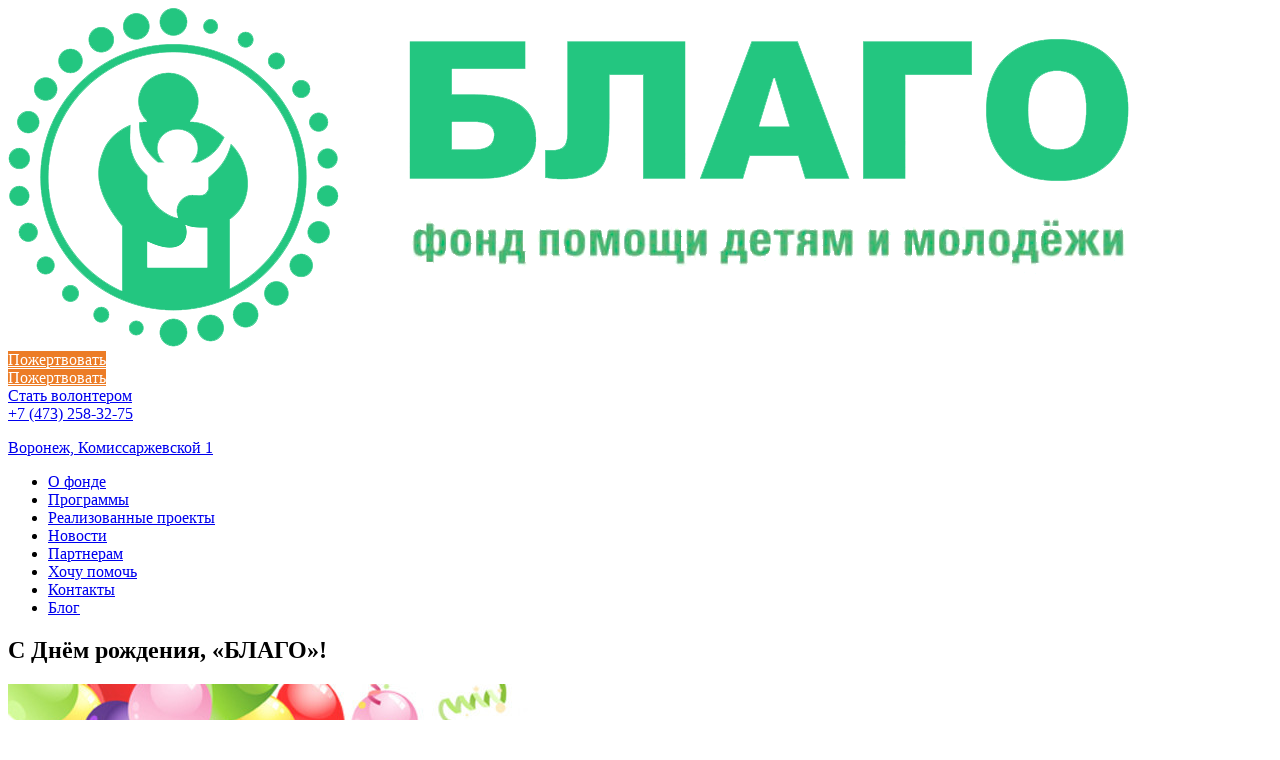

--- FILE ---
content_type: text/html; charset=UTF-8
request_url: https://blago-vrn.ru/news/s-dnyom-rozhdeniya-blago/
body_size: 8708
content:

<!doctype html>
<html dir="ltr" lang="ru-RU"
	prefix="og: https://ogp.me/ns#" >
<head>
    <meta charset="UTF-8">
    <meta name="viewport" content="width=device-width, initial-scale=1">
    <meta name="yandex-verification" content="c587df0523cbec4a" />
    <link rel="profile" href="http://gmpg.org/xfn/11">
    <link rel="stylesheet" href="https://blago-vrn.ru/wp-content/themes/prom-invest/css/bootstrap.css">
    <link rel="stylesheet" href="https://blago-vrn.ru/wp-content/themes/prom-invest/css/animate.css">
    <link rel="stylesheet" href="https://blago-vrn.ru/wp-content/themes/prom-invest/css/owl.carousel.min.css">
    <link rel="stylesheet" href="https://blago-vrn.ru/wp-content/themes/prom-invest/css/owl.theme.default.min.css">
    <link rel="stylesheet" href="https://blago-vrn.ru/wp-content/themes/prom-invest/css/font-awesome.min.css">
    <link rel="stylesheet" href="https://blago-vrn.ru/wp-content/themes/prom-invest/css/jquery.fancybox.min.css">
    <title>С Днём рождения, «БЛАГО»! - Фонд помощи детям и молодежи «БЛАГО»</title>

		<!-- All in One SEO 4.2.9 - aioseo.com -->
		<meta name="description" content="Сегодня нашему любимому фонду исполняется 11 лет! Фонд – это в первую очередь, люди, которые не жалеют ни времени, ни сил, чтобы помогать детям. Это наши постоянные партнеры и спонсоры, благотворители и волонтеры. От всего сердца благодарим вас за поддержку и активную социальную позицию! В особенности хочется поблагодарить волонтеров, которые из года в год участвуют" />
		<meta name="robots" content="max-image-preview:large" />
		<link rel="canonical" href="https://blago-vrn.ru/news/s-dnyom-rozhdeniya-blago/" />
		<meta name="generator" content="All in One SEO (AIOSEO) 4.2.9 " />
		<meta property="og:locale" content="ru_RU" />
		<meta property="og:site_name" content="Фонд помощи детям и молодежи «БЛАГО» - Фонд «БЛАГО» является благотворительной, негосударственной, некоммерческой организацией. Миссия фонда – оказание всесторонней помощи детям и молодежи, оказавшимся в трудной жизненной ситуации." />
		<meta property="og:type" content="article" />
		<meta property="og:title" content="С Днём рождения, «БЛАГО»! - Фонд помощи детям и молодежи «БЛАГО»" />
		<meta property="og:description" content="Сегодня нашему любимому фонду исполняется 11 лет! Фонд – это в первую очередь, люди, которые не жалеют ни времени, ни сил, чтобы помогать детям. Это наши постоянные партнеры и спонсоры, благотворители и волонтеры. От всего сердца благодарим вас за поддержку и активную социальную позицию! В особенности хочется поблагодарить волонтеров, которые из года в год участвуют" />
		<meta property="og:url" content="https://blago-vrn.ru/news/s-dnyom-rozhdeniya-blago/" />
		<meta property="og:image" content="https://blago-vrn.ru/wp-content/uploads/2019/02/BLAGO.png" />
		<meta property="og:image:secure_url" content="https://blago-vrn.ru/wp-content/uploads/2019/02/BLAGO.png" />
		<meta property="og:image:width" content="1123" />
		<meta property="og:image:height" content="339" />
		<meta property="article:published_time" content="2018-05-22T20:59:59+00:00" />
		<meta property="article:modified_time" content="2019-09-29T21:56:32+00:00" />
		<meta name="twitter:card" content="summary" />
		<meta name="twitter:title" content="С Днём рождения, «БЛАГО»! - Фонд помощи детям и молодежи «БЛАГО»" />
		<meta name="twitter:description" content="Сегодня нашему любимому фонду исполняется 11 лет! Фонд – это в первую очередь, люди, которые не жалеют ни времени, ни сил, чтобы помогать детям. Это наши постоянные партнеры и спонсоры, благотворители и волонтеры. От всего сердца благодарим вас за поддержку и активную социальную позицию! В особенности хочется поблагодарить волонтеров, которые из года в год участвуют" />
		<meta name="twitter:image" content="https://blago-vrn.ru/wp-content/uploads/2019/02/BLAGO.png" />
		<script type="application/ld+json" class="aioseo-schema">
			{"@context":"https:\/\/schema.org","@graph":[{"@type":"BreadcrumbList","@id":"https:\/\/blago-vrn.ru\/news\/s-dnyom-rozhdeniya-blago\/#breadcrumblist","itemListElement":[{"@type":"ListItem","@id":"https:\/\/blago-vrn.ru\/#listItem","position":1,"item":{"@type":"WebPage","@id":"https:\/\/blago-vrn.ru\/","name":"\u0413\u043b\u0430\u0432\u043d\u0430\u044f","description":"\u0411\u043b\u0430\u0433\u043e\u0442\u0432\u043e\u0440\u0438\u0442\u0435\u043b\u044c\u043d\u044b\u0439 \u0444\u043e\u043d\u0434 \u043f\u043e\u043c\u043e\u0449\u0438 \u0434\u0435\u0442\u044f\u043c \"\u0411\u041b\u0410\u0413\u041e\" \u0432\u0435\u0434\u0435\u0442 \u0441\u0432\u043e\u044e \u0434\u0435\u044f\u0442\u0435\u043b\u044c\u043d\u043e\u0441\u0442\u044c \u043d\u0430 \u0442\u0435\u0440\u0440\u0438\u0442\u043e\u0440\u0438\u0438 \u0433. \u0412\u043e\u0440\u043e\u043d\u0435\u0436\u0430 \u0438 \u0412\u043e\u0440\u043e\u043d\u0435\u0436\u0441\u043a\u043e\u0439 \u043e\u0431\u043b\u0430\u0441\u0442\u0438 \u0432 \u0442\u0435\u0447\u0435\u043d\u0438\u0435 18 \u043b\u0435\u0442. \u00ab\u0411\u043b\u0430\u0433\u043e\u00bb \u2013 \u043e\u043b\u0438\u0446\u0435\u0442\u0432\u043e\u0440\u0435\u043d\u0438\u0435 \u0434\u043e\u0431\u0440\u0430 \u0438 \u043f\u043e\u043b\u044c\u0437\u044b. \u041c\u044b \u0445\u043e\u0442\u0438\u043c \u0431\u044b\u0442\u044c \u0434\u043e\u0441\u0442\u043e\u0439\u043d\u044b \u0432\u044b\u0431\u0440\u0430\u043d\u043d\u043e\u0433\u043e \u0438\u043c\u0435\u043d\u0438.","url":"https:\/\/blago-vrn.ru\/"},"nextItem":"https:\/\/blago-vrn.ru\/news\/s-dnyom-rozhdeniya-blago\/#listItem"},{"@type":"ListItem","@id":"https:\/\/blago-vrn.ru\/news\/s-dnyom-rozhdeniya-blago\/#listItem","position":2,"item":{"@type":"WebPage","@id":"https:\/\/blago-vrn.ru\/news\/s-dnyom-rozhdeniya-blago\/","name":"\u0421 \u0414\u043d\u0451\u043c \u0440\u043e\u0436\u0434\u0435\u043d\u0438\u044f, \u00ab\u0411\u041b\u0410\u0413\u041e\u00bb!","description":"\u0421\u0435\u0433\u043e\u0434\u043d\u044f \u043d\u0430\u0448\u0435\u043c\u0443 \u043b\u044e\u0431\u0438\u043c\u043e\u043c\u0443 \u0444\u043e\u043d\u0434\u0443 \u0438\u0441\u043f\u043e\u043b\u043d\u044f\u0435\u0442\u0441\u044f 11 \u043b\u0435\u0442! \u0424\u043e\u043d\u0434 \u2013 \u044d\u0442\u043e \u0432 \u043f\u0435\u0440\u0432\u0443\u044e \u043e\u0447\u0435\u0440\u0435\u0434\u044c, \u043b\u044e\u0434\u0438, \u043a\u043e\u0442\u043e\u0440\u044b\u0435 \u043d\u0435 \u0436\u0430\u043b\u0435\u044e\u0442 \u043d\u0438 \u0432\u0440\u0435\u043c\u0435\u043d\u0438, \u043d\u0438 \u0441\u0438\u043b, \u0447\u0442\u043e\u0431\u044b \u043f\u043e\u043c\u043e\u0433\u0430\u0442\u044c \u0434\u0435\u0442\u044f\u043c. \u042d\u0442\u043e \u043d\u0430\u0448\u0438 \u043f\u043e\u0441\u0442\u043e\u044f\u043d\u043d\u044b\u0435 \u043f\u0430\u0440\u0442\u043d\u0435\u0440\u044b \u0438 \u0441\u043f\u043e\u043d\u0441\u043e\u0440\u044b, \u0431\u043b\u0430\u0433\u043e\u0442\u0432\u043e\u0440\u0438\u0442\u0435\u043b\u0438 \u0438 \u0432\u043e\u043b\u043e\u043d\u0442\u0435\u0440\u044b. \u041e\u0442 \u0432\u0441\u0435\u0433\u043e \u0441\u0435\u0440\u0434\u0446\u0430 \u0431\u043b\u0430\u0433\u043e\u0434\u0430\u0440\u0438\u043c \u0432\u0430\u0441 \u0437\u0430 \u043f\u043e\u0434\u0434\u0435\u0440\u0436\u043a\u0443 \u0438 \u0430\u043a\u0442\u0438\u0432\u043d\u0443\u044e \u0441\u043e\u0446\u0438\u0430\u043b\u044c\u043d\u0443\u044e \u043f\u043e\u0437\u0438\u0446\u0438\u044e! \u0412 \u043e\u0441\u043e\u0431\u0435\u043d\u043d\u043e\u0441\u0442\u0438 \u0445\u043e\u0447\u0435\u0442\u0441\u044f \u043f\u043e\u0431\u043b\u0430\u0433\u043e\u0434\u0430\u0440\u0438\u0442\u044c \u0432\u043e\u043b\u043e\u043d\u0442\u0435\u0440\u043e\u0432, \u043a\u043e\u0442\u043e\u0440\u044b\u0435 \u0438\u0437 \u0433\u043e\u0434\u0430 \u0432 \u0433\u043e\u0434 \u0443\u0447\u0430\u0441\u0442\u0432\u0443\u044e\u0442","url":"https:\/\/blago-vrn.ru\/news\/s-dnyom-rozhdeniya-blago\/"},"previousItem":"https:\/\/blago-vrn.ru\/#listItem"}]},{"@type":"Organization","@id":"https:\/\/blago-vrn.ru\/#organization","name":"\u0424\u043e\u043d\u0434 \u043f\u043e\u043c\u043e\u0449\u0438 \u0434\u0435\u0442\u044f\u043c \u00ab\u0411\u041b\u0410\u0413\u041e\u00bb","url":"https:\/\/blago-vrn.ru\/","logo":{"@type":"ImageObject","url":"https:\/\/blago-vrn.ru\/wp-content\/uploads\/2024\/11\/cropped-BLAGO.png","@id":"https:\/\/blago-vrn.ru\/#organizationLogo","width":1123,"height":339},"image":{"@id":"https:\/\/blago-vrn.ru\/#organizationLogo"}},{"@type":"Person","@id":"https:\/\/blago-vrn.ru\/author\/suadmin\/#author","url":"https:\/\/blago-vrn.ru\/author\/suadmin\/","name":"suadmin","image":{"@type":"ImageObject","@id":"https:\/\/blago-vrn.ru\/news\/s-dnyom-rozhdeniya-blago\/#authorImage","url":"https:\/\/secure.gravatar.com\/avatar\/062c57304841050725fd496a02d65c88?s=96&d=mm&r=g","width":96,"height":96,"caption":"suadmin"}},{"@type":"WebPage","@id":"https:\/\/blago-vrn.ru\/news\/s-dnyom-rozhdeniya-blago\/#webpage","url":"https:\/\/blago-vrn.ru\/news\/s-dnyom-rozhdeniya-blago\/","name":"\u0421 \u0414\u043d\u0451\u043c \u0440\u043e\u0436\u0434\u0435\u043d\u0438\u044f, \u00ab\u0411\u041b\u0410\u0413\u041e\u00bb! - \u0424\u043e\u043d\u0434 \u043f\u043e\u043c\u043e\u0449\u0438 \u0434\u0435\u0442\u044f\u043c \u0438 \u043c\u043e\u043b\u043e\u0434\u0435\u0436\u0438 \u00ab\u0411\u041b\u0410\u0413\u041e\u00bb","description":"\u0421\u0435\u0433\u043e\u0434\u043d\u044f \u043d\u0430\u0448\u0435\u043c\u0443 \u043b\u044e\u0431\u0438\u043c\u043e\u043c\u0443 \u0444\u043e\u043d\u0434\u0443 \u0438\u0441\u043f\u043e\u043b\u043d\u044f\u0435\u0442\u0441\u044f 11 \u043b\u0435\u0442! \u0424\u043e\u043d\u0434 \u2013 \u044d\u0442\u043e \u0432 \u043f\u0435\u0440\u0432\u0443\u044e \u043e\u0447\u0435\u0440\u0435\u0434\u044c, \u043b\u044e\u0434\u0438, \u043a\u043e\u0442\u043e\u0440\u044b\u0435 \u043d\u0435 \u0436\u0430\u043b\u0435\u044e\u0442 \u043d\u0438 \u0432\u0440\u0435\u043c\u0435\u043d\u0438, \u043d\u0438 \u0441\u0438\u043b, \u0447\u0442\u043e\u0431\u044b \u043f\u043e\u043c\u043e\u0433\u0430\u0442\u044c \u0434\u0435\u0442\u044f\u043c. \u042d\u0442\u043e \u043d\u0430\u0448\u0438 \u043f\u043e\u0441\u0442\u043e\u044f\u043d\u043d\u044b\u0435 \u043f\u0430\u0440\u0442\u043d\u0435\u0440\u044b \u0438 \u0441\u043f\u043e\u043d\u0441\u043e\u0440\u044b, \u0431\u043b\u0430\u0433\u043e\u0442\u0432\u043e\u0440\u0438\u0442\u0435\u043b\u0438 \u0438 \u0432\u043e\u043b\u043e\u043d\u0442\u0435\u0440\u044b. \u041e\u0442 \u0432\u0441\u0435\u0433\u043e \u0441\u0435\u0440\u0434\u0446\u0430 \u0431\u043b\u0430\u0433\u043e\u0434\u0430\u0440\u0438\u043c \u0432\u0430\u0441 \u0437\u0430 \u043f\u043e\u0434\u0434\u0435\u0440\u0436\u043a\u0443 \u0438 \u0430\u043a\u0442\u0438\u0432\u043d\u0443\u044e \u0441\u043e\u0446\u0438\u0430\u043b\u044c\u043d\u0443\u044e \u043f\u043e\u0437\u0438\u0446\u0438\u044e! \u0412 \u043e\u0441\u043e\u0431\u0435\u043d\u043d\u043e\u0441\u0442\u0438 \u0445\u043e\u0447\u0435\u0442\u0441\u044f \u043f\u043e\u0431\u043b\u0430\u0433\u043e\u0434\u0430\u0440\u0438\u0442\u044c \u0432\u043e\u043b\u043e\u043d\u0442\u0435\u0440\u043e\u0432, \u043a\u043e\u0442\u043e\u0440\u044b\u0435 \u0438\u0437 \u0433\u043e\u0434\u0430 \u0432 \u0433\u043e\u0434 \u0443\u0447\u0430\u0441\u0442\u0432\u0443\u044e\u0442","inLanguage":"ru-RU","isPartOf":{"@id":"https:\/\/blago-vrn.ru\/#website"},"breadcrumb":{"@id":"https:\/\/blago-vrn.ru\/news\/s-dnyom-rozhdeniya-blago\/#breadcrumblist"},"author":{"@id":"https:\/\/blago-vrn.ru\/author\/suadmin\/#author"},"creator":{"@id":"https:\/\/blago-vrn.ru\/author\/suadmin\/#author"},"image":{"@type":"ImageObject","url":"https:\/\/blago-vrn.ru\/wp-content\/uploads\/2018\/05\/1-9.jpeg","@id":"https:\/\/blago-vrn.ru\/#mainImage","width":556,"height":651},"primaryImageOfPage":{"@id":"https:\/\/blago-vrn.ru\/news\/s-dnyom-rozhdeniya-blago\/#mainImage"},"datePublished":"2018-05-22T20:59:59+03:00","dateModified":"2019-09-29T21:56:32+03:00"},{"@type":"WebSite","@id":"https:\/\/blago-vrn.ru\/#website","url":"https:\/\/blago-vrn.ru\/","name":"\u0424\u043e\u043d\u0434 \u043f\u043e\u043c\u043e\u0449\u0438 \u0434\u0435\u0442\u044f\u043c \u00ab\u0411\u041b\u0410\u0413\u041e\u00bb","description":"\u0424\u043e\u043d\u0434 \u00ab\u0411\u041b\u0410\u0413\u041e\u00bb \u044f\u0432\u043b\u044f\u0435\u0442\u0441\u044f \u0431\u043b\u0430\u0433\u043e\u0442\u0432\u043e\u0440\u0438\u0442\u0435\u043b\u044c\u043d\u043e\u0439, \u043d\u0435\u0433\u043e\u0441\u0443\u0434\u0430\u0440\u0441\u0442\u0432\u0435\u043d\u043d\u043e\u0439, \u043d\u0435\u043a\u043e\u043c\u043c\u0435\u0440\u0447\u0435\u0441\u043a\u043e\u0439 \u043e\u0440\u0433\u0430\u043d\u0438\u0437\u0430\u0446\u0438\u0435\u0439. \u041c\u0438\u0441\u0441\u0438\u044f \u0444\u043e\u043d\u0434\u0430 \u2013 \u043e\u043a\u0430\u0437\u0430\u043d\u0438\u0435 \u0432\u0441\u0435\u0441\u0442\u043e\u0440\u043e\u043d\u043d\u0435\u0439 \u043f\u043e\u043c\u043e\u0449\u0438 \u0434\u0435\u0442\u044f\u043c \u0438 \u043c\u043e\u043b\u043e\u0434\u0435\u0436\u0438, \u043e\u043a\u0430\u0437\u0430\u0432\u0448\u0438\u043c\u0441\u044f \u0432 \u0442\u0440\u0443\u0434\u043d\u043e\u0439 \u0436\u0438\u0437\u043d\u0435\u043d\u043d\u043e\u0439 \u0441\u0438\u0442\u0443\u0430\u0446\u0438\u0438.","inLanguage":"ru-RU","publisher":{"@id":"https:\/\/blago-vrn.ru\/#organization"}}]}
		</script>
		<!-- All in One SEO -->

<link rel='dns-prefetch' href='//s.w.org' />
<link rel="alternate" type="application/rss+xml" title="Фонд помощи детям и молодежи «БЛАГО» &raquo; Лента" href="https://blago-vrn.ru/feed/" />
		<script type="text/javascript">
			window._wpemojiSettings = {"baseUrl":"https:\/\/s.w.org\/images\/core\/emoji\/13.0.1\/72x72\/","ext":".png","svgUrl":"https:\/\/s.w.org\/images\/core\/emoji\/13.0.1\/svg\/","svgExt":".svg","source":{"concatemoji":"https:\/\/blago-vrn.ru\/wp-includes\/js\/wp-emoji-release.min.js?ver=5.6.16"}};
			!function(e,a,t){var n,r,o,i=a.createElement("canvas"),p=i.getContext&&i.getContext("2d");function s(e,t){var a=String.fromCharCode;p.clearRect(0,0,i.width,i.height),p.fillText(a.apply(this,e),0,0);e=i.toDataURL();return p.clearRect(0,0,i.width,i.height),p.fillText(a.apply(this,t),0,0),e===i.toDataURL()}function c(e){var t=a.createElement("script");t.src=e,t.defer=t.type="text/javascript",a.getElementsByTagName("head")[0].appendChild(t)}for(o=Array("flag","emoji"),t.supports={everything:!0,everythingExceptFlag:!0},r=0;r<o.length;r++)t.supports[o[r]]=function(e){if(!p||!p.fillText)return!1;switch(p.textBaseline="top",p.font="600 32px Arial",e){case"flag":return s([127987,65039,8205,9895,65039],[127987,65039,8203,9895,65039])?!1:!s([55356,56826,55356,56819],[55356,56826,8203,55356,56819])&&!s([55356,57332,56128,56423,56128,56418,56128,56421,56128,56430,56128,56423,56128,56447],[55356,57332,8203,56128,56423,8203,56128,56418,8203,56128,56421,8203,56128,56430,8203,56128,56423,8203,56128,56447]);case"emoji":return!s([55357,56424,8205,55356,57212],[55357,56424,8203,55356,57212])}return!1}(o[r]),t.supports.everything=t.supports.everything&&t.supports[o[r]],"flag"!==o[r]&&(t.supports.everythingExceptFlag=t.supports.everythingExceptFlag&&t.supports[o[r]]);t.supports.everythingExceptFlag=t.supports.everythingExceptFlag&&!t.supports.flag,t.DOMReady=!1,t.readyCallback=function(){t.DOMReady=!0},t.supports.everything||(n=function(){t.readyCallback()},a.addEventListener?(a.addEventListener("DOMContentLoaded",n,!1),e.addEventListener("load",n,!1)):(e.attachEvent("onload",n),a.attachEvent("onreadystatechange",function(){"complete"===a.readyState&&t.readyCallback()})),(n=t.source||{}).concatemoji?c(n.concatemoji):n.wpemoji&&n.twemoji&&(c(n.twemoji),c(n.wpemoji)))}(window,document,window._wpemojiSettings);
		</script>
		<style type="text/css">
img.wp-smiley,
img.emoji {
	display: inline !important;
	border: none !important;
	box-shadow: none !important;
	height: 1em !important;
	width: 1em !important;
	margin: 0 .07em !important;
	vertical-align: -0.1em !important;
	background: none !important;
	padding: 0 !important;
}
</style>
	<link rel='stylesheet' id='wp-block-library-css'  href='https://blago-vrn.ru/wp-includes/css/dist/block-library/style.min.css?ver=5.6.16' type='text/css' media='all' />
<link rel='stylesheet' id='my-custom-styles-css'  href='https://blago-vrn.ru/wp-content/plugins/givr-payments/assets/styles/custom-styles.css?ver=5.6.16' type='text/css' media='all' />
<link rel='stylesheet' id='wp-pagenavi-css'  href='https://blago-vrn.ru/wp-content/plugins/wp-pagenavi/pagenavi-css.css?ver=2.70' type='text/css' media='all' />
<link rel='stylesheet' id='prom-invest-style-css'  href='https://blago-vrn.ru/wp-content/themes/prom-invest/style.css?ver=5.6.16' type='text/css' media='all' />
<script type='text/javascript' src='https://blago-vrn.ru/wp-content/themes/prom-invest/js/jquery.js?ver=3.2.1' id='jquery-js'></script>
<link rel="https://api.w.org/" href="https://blago-vrn.ru/wp-json/" /><link rel="EditURI" type="application/rsd+xml" title="RSD" href="https://blago-vrn.ru/xmlrpc.php?rsd" />
<link rel="wlwmanifest" type="application/wlwmanifest+xml" href="https://blago-vrn.ru/wp-includes/wlwmanifest.xml" /> 
<meta name="generator" content="WordPress 5.6.16" />
<link rel='shortlink' href='https://blago-vrn.ru/?p=1502' />
<link rel="alternate" type="application/json+oembed" href="https://blago-vrn.ru/wp-json/oembed/1.0/embed?url=https%3A%2F%2Fblago-vrn.ru%2Fnews%2Fs-dnyom-rozhdeniya-blago%2F" />
<link rel="alternate" type="text/xml+oembed" href="https://blago-vrn.ru/wp-json/oembed/1.0/embed?url=https%3A%2F%2Fblago-vrn.ru%2Fnews%2Fs-dnyom-rozhdeniya-blago%2F&#038;format=xml" />

                <script>
                    document.documentElement.classList.add("leyka-js");
                </script>
                <style>
                    :root {
                        --color-main: 		#1db318;
                        --color-main-dark: 	#1aa316;
                        --color-main-light: #acebaa;
                    }
                </style>

                <style type="text/css">.broken_link, a.broken_link {
	text-decoration: line-through;
}</style><style type="text/css">.removed_link, a.removed_link {
	text-decoration: line-through;
}</style><link rel="icon" href="https://blago-vrn.ru/wp-content/uploads/2018/08/favicon-150x150.png" sizes="32x32" />
<link rel="icon" href="https://blago-vrn.ru/wp-content/uploads/2018/08/favicon.png" sizes="192x192" />
<link rel="apple-touch-icon" href="https://blago-vrn.ru/wp-content/uploads/2018/08/favicon.png" />
<meta name="msapplication-TileImage" content="https://blago-vrn.ru/wp-content/uploads/2018/08/favicon.png" />
</head>
<body class="news-template news-template-page-templates news-template-single-news news-template-page-templatessingle-news-php single single-news postid-1502 wp-custom-logo" id="top">
<!-- Yandex.Metrika counter -->
<script type="text/javascript">
    (function (d, w, c) {
        (w[c] = w[c] || []).push(function () {
            try {
                w.yaCounter50046109 = new Ya.Metrika2({
                    id: 50046109,
                    clickmap: true,
                    trackLinks: true,
                    accurateTrackBounce: true,
                    webvisor: true
                });
            } catch (e) {
            }
        });
        var n = d.getElementsByTagName("script")[0], s = d.createElement("script"), f = function () {
            n.parentNode.insertBefore(s, n);
        };
        s.type = "text/javascript";
        s.async = true;
        s.src = "https://mc.yandex.ru/metrika/tag.js";
        if (w.opera == "[object Opera]") {
            d.addEventListener("DOMContentLoaded", f, false);
        } else {
            f();
        }
    })(document, window, "yandex_metrika_callbacks2");
</script>
<noscript>
    <div><img src="https://mc.yandex.ru/watch/50046109" style="position:absolute; left:-9999px;" alt=""/></div>
</noscript> <!-- /Yandex.Metrika counter -->
<div id="page" class="site">
    <header id="masthead" class="site-header">
        <div class="site-branding">
            <div class="top_header animated">
                <div class="container">
                    <div class="row flex relative">
                        <div class="burger">
                            <span></span>
                            <span></span>
                            <span></span>
                        </div>
                        <div class="col-md-3 col-sm-3 col-xs-3 site_logo_wrap">
                            <a href="https://blago-vrn.ru/" class="custom-logo-link" rel="home"><img width="1123" height="339" src="https://blago-vrn.ru/wp-content/uploads/2024/11/cropped-BLAGO.png" class="custom-logo" alt="Фонд помощи детям и молодежи «БЛАГО»" /></a>                        </div>
                        <div class="only-hd-button-wrap col-md-2 col-sm-2 col-xs-3 hd_adres_wrap">
                            <a href="/pomoshh-fondu/" class="only-hd-button hd_button call_me min_yellow_button" style="background-color: #ec7c26; color: #fff; border-color: #d2691e;">Пожертвовать</a>
                        </div>
                        <div class="only-hd-button-wrap col-md-2 col-sm-2 col-xs-3 hd_call_wrap mobile_button">
			<!--<a href="http://event.blago-vrn.ru/" class="only-hd-button hd_button call_me min_yellow_button" target="_blank">Создать событие</a>-->
                            <a href="/pomoshh-fondu/" class="only-hd-button hd_button call_me min_yellow_button" style="background-color: #ec7c26; color: #fff; border-color: #d2691e;">Пожертвовать</a>
                        </div>
                        <div class="only-hd-button-wrap col-md-2 col-sm-2 col-xs-3 hd_call_wrap pc_button">
                            <a href="#" class="only-hd-button hd_button call_popup" onclick="return false">Стать волонтером</a>
                        </div>
                        <div class="only-hd-button-wrap col-md-2 col-sm-2 col-xs-3 hd_call_wrap pc_button">
                           <!-- <a href="http://event.blago-vrn.ru/" class="only-hd-button hd_button call_me min_yellow_button" target="_blank">Создать событие</a>-->
                        </div>
                        <div class="col-md-3 col-sm-3 col-xs-3 hd_tell_wrap">
                            <div>
                                <a href="tel:+7473258-275" class="hd_tell_a">+7 (473) <span>258-32-75</span></a>
                            </div>
                            <div>
                                <a href="/#yamap"><p>Воронеж, Комиссаржевской&nbsp;1</p></a>
                            </div>
                        </div>
                        <div class="clear"></div>
                    </div>
                </div>
            </div>
            <div class="hd_menu_wrap animated">
                <div class="container">
                    <div class="row">
                        <nav id="site-navigation" class="main-navigation">
                            <div class="menu_top"><ul id="primary-menu" class="menu"><li id="menu-item-37" class="menu-item menu-item-type-post_type menu-item-object-page menu-item-37"><a href="https://blago-vrn.ru/o-fonde/">О фонде</a></li>
<li id="menu-item-36" class="menu-item menu-item-type-post_type menu-item-object-page menu-item-36"><a href="https://blago-vrn.ru/programmyi/">Программы</a></li>
<li id="menu-item-2509" class="menu-item menu-item-type-custom menu-item-object-custom menu-item-2509"><a href="/vse_programmi/">Реализованные проекты</a></li>
<li id="menu-item-35" class="menu-item menu-item-type-post_type menu-item-object-page menu-item-35"><a href="https://blago-vrn.ru/novosti/">Новости</a></li>
<li id="menu-item-34" class="menu-item menu-item-type-post_type menu-item-object-page menu-item-34"><a href="https://blago-vrn.ru/partneryi/">Партнерам</a></li>
<li id="menu-item-9020" class="menu-item menu-item-type-post_type menu-item-object-page menu-item-9020"><a href="https://blago-vrn.ru/pomoshh-fondu/">Хочу помочь</a></li>
<li id="menu-item-32" class="menu-item menu-item-type-post_type menu-item-object-page menu-item-32"><a href="https://blago-vrn.ru/obratnaya-svyaz/">Контакты</a></li>
<li id="menu-item-10082" class="menu-item menu-item-type-custom menu-item-object-custom menu-item-10082"><a href="https://blago-vrn.ru/blog/">Блог</a></li>
</ul></div>                        </nav>
                    </div>
                </div>
            </div>
                    </div>
    </header>
    <div id="content" class="site-content">
    <div class="section">
        <div class="container">
            <div class="row relative">
                                
                <a href="https://blago-vrn.ru/news/subbotnik-v-blago/" class="prev_post"></a>
                <a href="https://blago-vrn.ru/news/pozdravlenie-vypusknikov/" class="next_post"></a>

                                    <h2 class="main_green_title col-xs-12">С Днём рождения, «БЛАГО»!</h2>
                    <div class="clear"></div>
                    <div class="single_post_content col-xs-12">
                        <div class="single_image col-md-4 col-sm-4 col-xs-12">
                            <img src="https://blago-vrn.ru/wp-content/uploads/2018/05/1-9.jpeg" alt="image">
                        </div>
                        <p>Сегодня нашему любимому фонду исполняется 11 лет!</p>
<p>Фонд – это в первую очередь, люди, которые не жалеют ни времени, ни сил, чтобы помогать детям. Это наши постоянные партнеры и спонсоры, благотворители и волонтеры. От всего сердца благодарим вас за поддержку и активную социальную позицию! В особенности хочется поблагодарить волонтеров, которые из года в год участвуют в программах фонда. Спасибо вам за ваш энтузиазм, за вашу инициативность и активность, за вашу ответственность и серьезность в работе с детьми, за то, что всегда находите время и силы для добрых дел! Даря другим тепло ваших сердец, вы приумножаете его. Будьте счастливы! Пусть ваш внутренний свет всегда ведёт вас по жизни!</p>
                    </div>
                    <div class="clear"></div>
                                
                            </div>
        </div>
    </div>

            <div class="section cn_section bg_img">
            <div class="container">
                <div class="row">
                    <h2 class="main_green_title col-xs-12">Напишите нам</h2>
                    <div class="clear"></div>
                    <div class="cn_wrap">
                        <div class="news_form_wrap">
                            <div class="ct_form_wrap">
                                <form action="" id="footer_form" class="nonrecaptcha">
                                    <div class="input_rec">
                                        <input type="text" name="user_name" class="inp_rec" placeholder="Имя">
                                    </div>
                                    <div class="input_rec">
                                        <input type="text" name="email" class="inp_rec" placeholder="Email">
                                    </div>
                                    <div class="input_rec">
                                        <input type="tel" name="tell" class="inp_rec" placeholder="Контактный телефон">
                                    </div>
                                    <div class="input_rec">
                                        <textarea name="message" class="inp_rec textarea_rec"
                                                  placeholder="Сообщение"></textarea>
                                    </div>
                                    <input type="hidden" name="feedback" value="1">
                                    <div class="input_rec">
                                        <div class="i_agree">
                                            <div class="check">
                                                <input type="checkbox" name="oferta" value="1">
                                            </div>
                                            Я даю Согласие<br/> на <a class="form_politics" target="_blank"
                                                                      href="/wp-content/themes/prom-invest/files/consent_ppersonal_data.pdf">Обработку
                                                персональных данных</a>, ознакомившись <br/> с <a class="form_politics" target="_blank"
                                                                      href="/wp-content/themes/prom-invest/files/privacy.pdf">Политикой конфиденциальности</a>
                                        </div>

                                        <div class="i_agree">
                                            <div class="check">
                                                <input type="checkbox" name="oferta" value="1">
                                            </div>
                                            Я даю согласие на получение информационных и маркетинговых рассылок
                                        </div>
                                    </div>
                                    <div class="text-center first_button">
                                        <input type="submit" class="des_yellow hidden_button" id="reCaptcha4"
                                               value="Отправить">
                                    </div>
                                    <div class="text-center">
                                        <div class="footer_error text_error"></div>
                                        <div class="footer_yes text_yes"></div>
                                    </div>
                                </form>
                            </div>
                        </div>
                    </div>
                </div>
            </div>
        </div>
    
</div><!-- #content -->
<footer id="colophon" class="site-footer bg_img">
    <div class="site-info">
        <div class="container">
            <div class="row">
                <div class="col-md-3 col-sm-6 col-xs-6 text-center ft_1 ft_column">
                    <i class="fa fa-map-marker" aria-hidden="true"></i>
                    <p>Воронеж, Комиссаржевской&nbsp;1</p>
                </div>
                <div class="col-md-3 col-sm-6 col-xs-6 text-center ft_2 ft_column">
                    <i class="fa fa-phone" aria-hidden="true"></i>
                    <a href="tel:+74732583275">+7 (473) 258-32-75</a>
                </div>
                <div class="col-md-3 col-sm-6 col-xs-6 text-center ft_3 ft_column">
                    <div class="ft_soc_wrap">
                        <a href="https://vk.com/blagovrn" target="_blank" class="ft_soc"><i class="fa fa-vk"
                                                                                            aria-hidden="true"></i></a>
                        <a href="https://ok.ru/tselnashe" target="_blank" class="ft_soc"><i class="fa fa-odnoklassniki"
                                                                                            aria-hidden="true"></i></a>
                        <!--a href="https://www.facebook.com/pg/%D0%91%D0%A4-%D0%BF%D0%BE%D0%BC%D0%BE%D1%89%D0%B8-%D0%B4%D0%B5%D1%82%D1%8F%D0%BC-%D0%91%D0%BB%D0%B0%D0%B3%D0%BE-689531671209872/posts/" target="_blank" class="ft_soc"><i class="fa fa-facebook" aria-hidden="true"></i></a-->
                        <!--a href="https://www.instagram.com/blago.vo.blago/" target="_blank" class="ft_soc"><i class="fa fa-instagram" aria-hidden="true"></i></a-->
                        <a href="https://www.youtube.com/channel/UC_0mFXAZ-eRenFap6FbTqXQ" target="_blank"
                           class="ft_soc"><i class="fa fa-youtube" aria-hidden="true"></i></a>
                    </div>
                </div>
                <div class="col-md-3 col-sm-6 col-xs-6 text-center ft_4 ft_column">
                    © 2008 - 2026 Все права защищены.
                </div>
                <div class="clear"></div>
                <div class="politics col-xs-12 text-center">
                    <a class="polit_link" target="_blank" href="/wp-content/themes/prom-invest/files/terms.pdf">Пользовательское
                        соглашение</a>
                    <span>/</span>
                    <a class="polit_link" target="_blank" href="/wp-content/themes/prom-invest/files/privacy.pdf">Политика
                        конфиденциальности</a>
                    <span>/</span>
                    <a class="polit_link" target="_blank" href="/wp-content/themes/prom-invest/files/the_offer.pdf">Оферта
                        о пожертвовании</a>

                </div>
                <div class="clear"></div>
                <div class="col-xs-12 text-center white_studio">
                    © <a href="https://wh-studio.ru/" target="_blank">Разработка и сопровождение сайта <span>Scrum studio White</span></a>
                </div>
                <div class="clear"></div>
            </div>
        </div>
    </div><!-- .site-info -->
</footer><!-- #colophon -->
</div><!-- #page -->
<a href="#top" id="to_top" class="fa fa-arrow-circle-o-up"></a>
<div
    class="close_all_form animated"></div>
<div class="load-box">
    <img src="/wp-content/themes/prom-invest/images/loading.gif" alt="">
</div>

<div
    class="cn_fm_wrap call_fm_wrap animated fadeIn">
    <div class="close_form bg_img call_close"></div>
    <div class="call_fm">
        <form class="nonrecaptcha" action="" method="post" id="call_popup">
            <div class="input_rec">
                <input type="text" name="user_name" class="inp_rec" placeholder="Имя">
            </div>
            <div class="input_rec">
                <input type="text" name="email" class="inp_rec" placeholder="Email">
            </div>
            <div class="input_rec">
                <input type="tel" name="tell" class="inp_rec" placeholder="Контактный телефон">
            </div>
            <div class="input_rec">
                <textarea name="message" class="inp_rec textarea_rec" placeholder="Сообщение"></textarea>
            </div>
            <div class="input_rec">
                <div class="i_agree">
                    <div class="check">
                        <input type="checkbox" name="oferta" value="1">
                    </div>
                    Я даю Согласие<br/> на <a class="form_politics" target="_blank"
                                              href="/wp-content/themes/prom-invest/files/consent_ppersonal_data.pdf">Обработку
                        персональных данных</a>, ознакомившись <br/> с <a class="form_politics" target="_blank"
                                                                      href="/wp-content/themes/prom-invest/files/privacy.pdf">Политикой конфиденциальности</a>
                </div>

                <div class="i_agree">
                    <div class="check">
                        <input type="checkbox" name="oferta" value="1">
                    </div>
                    Я даю согласие на получение информационных и маркетинговых рассылок
                </div>
            </div>
            <div class="submit_wrap text-center">
                <input id="reCaptcha1" type="submit" value="Отправить"
                       class="slider_button hd_button big_button hidden_button">
            </div>
            <div class="call_error txt_error"></div>
            <div class="call_yes txt_yes"></div>
        </form>
    </div>
</div>

<div class="cn_fm_wrap sub_fm_wrap animated fadeIn">
    <div class="close_form bg_img sub_close"></div>
    <div class="call_fm">
        <form class="nonrecaptcha" action="" method="post" id="sub_popup">
            <div class="input_rec">
                <input type="text" name="user_name" class="inp_rec" placeholder="Имя">
            </div>
            <div class="input_rec">
                <input type="text" name="email" class="inp_rec" placeholder="Email">
            </div>
            <div class="input_rec">
                <div class="i_agree">
                    <div class="check">
                        <input type="checkbox" name="oferta" value="1">
                    </div>
                    Я даю Согласие<br/> на <a class="form_politics" target="_blank"
                                              href="/wp-content/themes/prom-invest/files/consent_ppersonal_data.pdf">Обработку
                        персональных данных</a>, ознакомившись <br/> с <a class="form_politics" target="_blank"
                                                                      href="/wp-content/themes/prom-invest/files/privacy.pdf">Политикой конфиденциальности</a>
                </div>

                <div class="i_agree">
                    <div class="check">
                        <input type="checkbox" name="oferta" value="1">
                    </div>
                    Я даю согласие на получение информационных и маркетинговых рассылок
                </div>
            </div>
            <div class="submit_wrap text-center">
                <input id="reCaptcha5" type="submit" value="Отправить"
                       class="slider_button hd_button big_button hidden_button">
            </div>
            <div class="sub_error txt_error"></div>
            <div class="sub_yes txt_yes"></div>
        </form>
    </div>
</div>

<div class="cn_fm_wrap scloud_fm_wrap animated fadeIn">
    <div class="close_form bg_img scloud_close"></div>
    <div class="call_fm">
        <div class="popup_cloud_content" id="insert_cloud">

        </div>
    </div>
</div>

<!-- плашка согласия cookie -->
<div class="warning--cookie warning--active">
    <div class="warning__text">Используя сайт, вы предоставляете <a href="/wp-content/themes/prom-invest/files/consent_ppersonal_data.pdf" target="_blank">Согласие на обработку</a> ваших персональных данных
 с помощью сервисов веб-аналитики в соответствии с <a href="/wp-content/themes/prom-invest/files/privacy.pdf" target="_blank">Политикой конфиденциальности</a>.
    </div>
    <button class="warning__apply" type="button">Oк</button>
</div>

<script>
    const container = document.querySelector(".warning--cookie");

    if (container) {
        if (document.cookie.indexOf("warning") !== -1) {
            container.classList.remove("warning--active");
        }

        const apply = container.querySelector(".warning__apply");
        apply.addEventListener("click", () => {
            container.classList.remove("warning--active");
            document.cookie = "warning=true; max-age=2592000; path=/";
        });
    }
</script>
<!-- конец плашки согласия cookie -->

<script src="https://api-maps.yandex.ru/2.1/?lang=ru_RU" type="text/javascript"></script>
<script src='https://www.google.com/recaptcha/api.js?onload=CaptchaCallback&render=explicit'></script>

<!-- Yandex.Metrika counter -->
<script type="text/javascript">
    (function (m, e, t, r, i, k, a) {
        m[i] = m[i] || function () {
            (m[i].a = m[i].a || []).push(arguments)
        };
        m[i].l = 1 * new Date();
        k = e.createElement(t), a = e.getElementsByTagName(t)[0], k.async = 1, k.src = r, a.parentNode.insertBefore(k, a)
    })
    (window, document, "script", "https://mc.yandex.ru/metrika/tag.js", "ym");
    ym(55618900, "init", {
        clickmap: true,
        trackLinks: true,
        accurateTrackBounce: true,
        webvisor: true
    });
</script>
<noscript>
    <div><img src="https://mc.yandex.ru/watch/55618900" style="position:absolute; left:-9999px;" alt=""/></div>
</noscript>
<!-- /Yandex.Metrika counter -->

<script type='text/javascript' src='https://blago-vrn.ru/wp-content/themes/prom-invest/js/main.js?ver=5.6.16' id='main-js'></script>
<script type='text/javascript' src='https://blago-vrn.ru/wp-content/themes/prom-invest/js/jquery.maskedinput.js?ver=5.6.16' id='maskedinput-js'></script>
<script type='text/javascript' src='https://blago-vrn.ru/wp-content/themes/prom-invest/js/jquery.fancybox.min.js?ver=5.6.16' id='fancybox-js'></script>
<script type='text/javascript' src='https://blago-vrn.ru/wp-content/themes/prom-invest/js/owl.carousel.min.js?ver=5.6.16' id='carousel-js'></script>
<script type='text/javascript' src='https://blago-vrn.ru/wp-includes/js/wp-embed.min.js?ver=5.6.16' id='wp-embed-js'></script>
</body>
</html>
